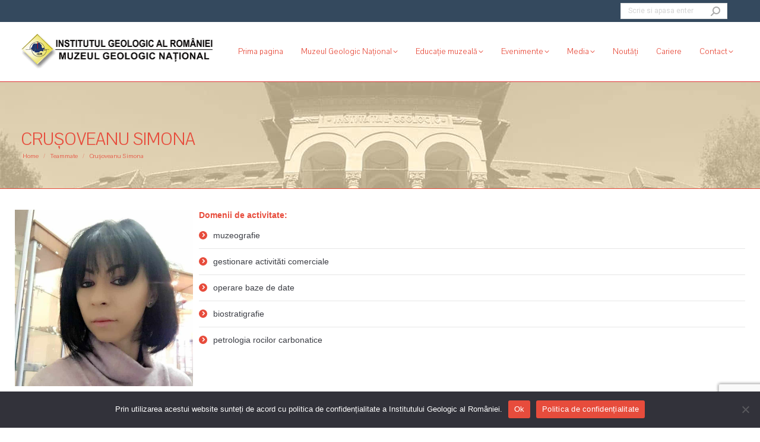

--- FILE ---
content_type: text/html; charset=UTF-8
request_url: https://geology.ro/personal/10-crusoveanu-simona/
body_size: 16759
content:
<!DOCTYPE html>
<!--[if !(IE 6) | !(IE 7) | !(IE 8)  ]><!-->
<html lang="en-US" class="no-js">
<!--<![endif]-->
<head>
	<meta charset="UTF-8" />
		<meta name="viewport" content="width=device-width, initial-scale=1, maximum-scale=1, user-scalable=0">
		<meta name="theme-color" content="#e74c3c"/>	<link rel="profile" href="https://gmpg.org/xfn/11" />
	<title>Crușoveanu Simona &#8211; Muzeul Geologic Național</title>
<meta name='robots' content='max-image-preview:large' />
	<style>img:is([sizes="auto" i], [sizes^="auto," i]) { contain-intrinsic-size: 3000px 1500px }</style>
	<link rel='dns-prefetch' href='//fonts.googleapis.com' />
<link rel="alternate" type="application/rss+xml" title="Muzeul Geologic Național &raquo; Feed" href="https://geology.ro/feed/" />
<link rel="alternate" type="application/rss+xml" title="Muzeul Geologic Național &raquo; Comments Feed" href="https://geology.ro/comments/feed/" />
<script>
window._wpemojiSettings = {"baseUrl":"https:\/\/s.w.org\/images\/core\/emoji\/16.0.1\/72x72\/","ext":".png","svgUrl":"https:\/\/s.w.org\/images\/core\/emoji\/16.0.1\/svg\/","svgExt":".svg","source":{"concatemoji":"https:\/\/geology.ro\/wp-includes\/js\/wp-emoji-release.min.js?ver=6.8.3"}};
/*! This file is auto-generated */
!function(s,n){var o,i,e;function c(e){try{var t={supportTests:e,timestamp:(new Date).valueOf()};sessionStorage.setItem(o,JSON.stringify(t))}catch(e){}}function p(e,t,n){e.clearRect(0,0,e.canvas.width,e.canvas.height),e.fillText(t,0,0);var t=new Uint32Array(e.getImageData(0,0,e.canvas.width,e.canvas.height).data),a=(e.clearRect(0,0,e.canvas.width,e.canvas.height),e.fillText(n,0,0),new Uint32Array(e.getImageData(0,0,e.canvas.width,e.canvas.height).data));return t.every(function(e,t){return e===a[t]})}function u(e,t){e.clearRect(0,0,e.canvas.width,e.canvas.height),e.fillText(t,0,0);for(var n=e.getImageData(16,16,1,1),a=0;a<n.data.length;a++)if(0!==n.data[a])return!1;return!0}function f(e,t,n,a){switch(t){case"flag":return n(e,"\ud83c\udff3\ufe0f\u200d\u26a7\ufe0f","\ud83c\udff3\ufe0f\u200b\u26a7\ufe0f")?!1:!n(e,"\ud83c\udde8\ud83c\uddf6","\ud83c\udde8\u200b\ud83c\uddf6")&&!n(e,"\ud83c\udff4\udb40\udc67\udb40\udc62\udb40\udc65\udb40\udc6e\udb40\udc67\udb40\udc7f","\ud83c\udff4\u200b\udb40\udc67\u200b\udb40\udc62\u200b\udb40\udc65\u200b\udb40\udc6e\u200b\udb40\udc67\u200b\udb40\udc7f");case"emoji":return!a(e,"\ud83e\udedf")}return!1}function g(e,t,n,a){var r="undefined"!=typeof WorkerGlobalScope&&self instanceof WorkerGlobalScope?new OffscreenCanvas(300,150):s.createElement("canvas"),o=r.getContext("2d",{willReadFrequently:!0}),i=(o.textBaseline="top",o.font="600 32px Arial",{});return e.forEach(function(e){i[e]=t(o,e,n,a)}),i}function t(e){var t=s.createElement("script");t.src=e,t.defer=!0,s.head.appendChild(t)}"undefined"!=typeof Promise&&(o="wpEmojiSettingsSupports",i=["flag","emoji"],n.supports={everything:!0,everythingExceptFlag:!0},e=new Promise(function(e){s.addEventListener("DOMContentLoaded",e,{once:!0})}),new Promise(function(t){var n=function(){try{var e=JSON.parse(sessionStorage.getItem(o));if("object"==typeof e&&"number"==typeof e.timestamp&&(new Date).valueOf()<e.timestamp+604800&&"object"==typeof e.supportTests)return e.supportTests}catch(e){}return null}();if(!n){if("undefined"!=typeof Worker&&"undefined"!=typeof OffscreenCanvas&&"undefined"!=typeof URL&&URL.createObjectURL&&"undefined"!=typeof Blob)try{var e="postMessage("+g.toString()+"("+[JSON.stringify(i),f.toString(),p.toString(),u.toString()].join(",")+"));",a=new Blob([e],{type:"text/javascript"}),r=new Worker(URL.createObjectURL(a),{name:"wpTestEmojiSupports"});return void(r.onmessage=function(e){c(n=e.data),r.terminate(),t(n)})}catch(e){}c(n=g(i,f,p,u))}t(n)}).then(function(e){for(var t in e)n.supports[t]=e[t],n.supports.everything=n.supports.everything&&n.supports[t],"flag"!==t&&(n.supports.everythingExceptFlag=n.supports.everythingExceptFlag&&n.supports[t]);n.supports.everythingExceptFlag=n.supports.everythingExceptFlag&&!n.supports.flag,n.DOMReady=!1,n.readyCallback=function(){n.DOMReady=!0}}).then(function(){return e}).then(function(){var e;n.supports.everything||(n.readyCallback(),(e=n.source||{}).concatemoji?t(e.concatemoji):e.wpemoji&&e.twemoji&&(t(e.twemoji),t(e.wpemoji)))}))}((window,document),window._wpemojiSettings);
</script>
<link rel='stylesheet' id='mec-select2-style-css' href='https://geology.ro/wp-content/plugins/modern-events-calendar-lite/assets/packages/select2/select2.min.css?ver=6.5.5' media='all' />
<link rel='stylesheet' id='mec-font-icons-css' href='https://geology.ro/wp-content/plugins/modern-events-calendar-lite/assets/css/iconfonts.css?ver=6.8.3' media='all' />
<link rel='stylesheet' id='mec-frontend-style-css' href='https://geology.ro/wp-content/plugins/modern-events-calendar-lite/assets/css/frontend.min.css?ver=6.5.5' media='all' />
<link rel='stylesheet' id='mec-tooltip-style-css' href='https://geology.ro/wp-content/plugins/modern-events-calendar-lite/assets/packages/tooltip/tooltip.css?ver=6.8.3' media='all' />
<link rel='stylesheet' id='mec-tooltip-shadow-style-css' href='https://geology.ro/wp-content/plugins/modern-events-calendar-lite/assets/packages/tooltip/tooltipster-sideTip-shadow.min.css?ver=6.8.3' media='all' />
<link rel='stylesheet' id='featherlight-css' href='https://geology.ro/wp-content/plugins/modern-events-calendar-lite/assets/packages/featherlight/featherlight.css?ver=6.8.3' media='all' />
<link rel='stylesheet' id='mec-lity-style-css' href='https://geology.ro/wp-content/plugins/modern-events-calendar-lite/assets/packages/lity/lity.min.css?ver=6.8.3' media='all' />
<link rel='stylesheet' id='mec-general-calendar-style-css' href='https://geology.ro/wp-content/plugins/modern-events-calendar-lite/assets/css/mec-general-calendar.css?ver=6.8.3' media='all' />
<style id='wp-emoji-styles-inline-css'>

	img.wp-smiley, img.emoji {
		display: inline !important;
		border: none !important;
		box-shadow: none !important;
		height: 1em !important;
		width: 1em !important;
		margin: 0 0.07em !important;
		vertical-align: -0.1em !important;
		background: none !important;
		padding: 0 !important;
	}
</style>
<link rel='stylesheet' id='wp-components-css' href='https://geology.ro/wp-includes/css/dist/components/style.min.css?ver=6.8.3' media='all' />
<link rel='stylesheet' id='wp-preferences-css' href='https://geology.ro/wp-includes/css/dist/preferences/style.min.css?ver=6.8.3' media='all' />
<link rel='stylesheet' id='wp-block-editor-css' href='https://geology.ro/wp-includes/css/dist/block-editor/style.min.css?ver=6.8.3' media='all' />
<link rel='stylesheet' id='popup-maker-block-library-style-css' href='https://geology.ro/wp-content/plugins/popup-maker/dist/packages/block-library-style.css?ver=dbea705cfafe089d65f1' media='all' />
<link rel='stylesheet' id='contact-form-7-css' href='https://geology.ro/wp-content/plugins/contact-form-7/includes/css/styles.css?ver=6.1.4' media='all' />
<link rel='stylesheet' id='cookie-notice-front-css' href='https://geology.ro/wp-content/plugins/cookie-notice/css/front.min.css?ver=2.5.11' media='all' />
<link rel='stylesheet' id='float-menu-css' href='https://geology.ro/wp-content/plugins/float-menu/public/assets/css/style.min.css?ver=7.2.2' media='all' />
<link rel='stylesheet' id='float-menu-fontawesome-css' href='https://geology.ro/wp-content/plugins/float-menu/vendors/fontawesome/css/all.min.css?ver=7.1' media='all' />
<link rel='stylesheet' id='the7-font-css' href='https://geology.ro/wp-content/themes/dt-the7/fonts/icomoon-the7-font/icomoon-the7-font.min.css?ver=12.3.0' media='all' />
<link rel='stylesheet' id='dflip-style-css' href='https://geology.ro/wp-content/plugins/3d-flipbook-dflip-lite/assets/css/dflip.min.css?ver=2.4.20' media='all' />
<link rel='stylesheet' id='js_composer_front-css' href='https://geology.ro/wp-content/plugins/js_composer/assets/css/js_composer.min.css?ver=8.3.1.1' media='all' />
<link rel='stylesheet' id='dt-web-fonts-css' href='https://fonts.googleapis.com/css?family=Open+Sans:400,600,700%7CRoboto:400,600,700%7CPavanam:400,600,700' media='all' />
<link rel='stylesheet' id='dt-main-css' href='https://geology.ro/wp-content/themes/dt-the7/css/main.min.css?ver=12.3.0' media='all' />
<link rel='stylesheet' id='the7-custom-scrollbar-css' href='https://geology.ro/wp-content/themes/dt-the7/lib/custom-scrollbar/custom-scrollbar.min.css?ver=12.3.0' media='all' />
<link rel='stylesheet' id='the7-wpbakery-css' href='https://geology.ro/wp-content/themes/dt-the7/css/wpbakery.min.css?ver=12.3.0' media='all' />
<link rel='stylesheet' id='the7-core-css' href='https://geology.ro/wp-content/plugins/dt-the7-core/assets/css/post-type.min.css?ver=2.7.10' media='all' />
<link rel='stylesheet' id='the7-css-vars-css' href='https://geology.ro/wp-content/uploads/the7-css/css-vars.css?ver=68606f300532' media='all' />
<link rel='stylesheet' id='dt-custom-css' href='https://geology.ro/wp-content/uploads/the7-css/custom.css?ver=68606f300532' media='all' />
<link rel='stylesheet' id='dt-media-css' href='https://geology.ro/wp-content/uploads/the7-css/media.css?ver=68606f300532' media='all' />
<link rel='stylesheet' id='the7-mega-menu-css' href='https://geology.ro/wp-content/uploads/the7-css/mega-menu.css?ver=68606f300532' media='all' />
<link rel='stylesheet' id='the7-elements-albums-portfolio-css' href='https://geology.ro/wp-content/uploads/the7-css/the7-elements-albums-portfolio.css?ver=68606f300532' media='all' />
<link rel='stylesheet' id='the7-elements-css' href='https://geology.ro/wp-content/uploads/the7-css/post-type-dynamic.css?ver=68606f300532' media='all' />
<link rel='stylesheet' id='style-css' href='https://geology.ro/wp-content/themes/dt-the7-child/style.css?ver=12.3.0' media='all' />
<script src="https://geology.ro/wp-includes/js/jquery/jquery.min.js?ver=3.7.1" id="jquery-core-js"></script>
<script src="https://geology.ro/wp-includes/js/jquery/jquery-migrate.min.js?ver=3.4.1" id="jquery-migrate-js"></script>
<script src="https://geology.ro/wp-content/plugins/modern-events-calendar-lite/assets/js/mec-general-calendar.js?ver=6.5.5" id="mec-general-calendar-script-js"></script>
<script id="mec-frontend-script-js-extra">
var mecdata = {"day":"day","days":"days","hour":"hour","hours":"hours","minute":"minute","minutes":"minutes","second":"second","seconds":"seconds","elementor_edit_mode":"no","recapcha_key":"","ajax_url":"https:\/\/geology.ro\/wp-admin\/admin-ajax.php","fes_nonce":"e8e609b4ad","current_year":"2026","current_month":"01","datepicker_format":"yy-mm-dd&Y-m-d"};
</script>
<script src="https://geology.ro/wp-content/plugins/modern-events-calendar-lite/assets/js/frontend.js?ver=6.5.5" id="mec-frontend-script-js"></script>
<script src="https://geology.ro/wp-content/plugins/modern-events-calendar-lite/assets/js/events.js?ver=6.5.5" id="mec-events-script-js"></script>
<script id="cookie-notice-front-js-before">
var cnArgs = {"ajaxUrl":"https:\/\/geology.ro\/wp-admin\/admin-ajax.php","nonce":"160dc16303","hideEffect":"fade","position":"bottom","onScroll":false,"onScrollOffset":100,"onClick":false,"cookieName":"cookie_notice_accepted","cookieTime":2592000,"cookieTimeRejected":2592000,"globalCookie":false,"redirection":false,"cache":false,"revokeCookies":false,"revokeCookiesOpt":"automatic"};
</script>
<script src="https://geology.ro/wp-content/plugins/cookie-notice/js/front.min.js?ver=2.5.11" id="cookie-notice-front-js"></script>
<script src="//geology.ro/wp-content/plugins/revslider/sr6/assets/js/rbtools.min.js?ver=6.7.29" async id="tp-tools-js"></script>
<script src="//geology.ro/wp-content/plugins/revslider/sr6/assets/js/rs6.min.js?ver=6.7.31" async id="revmin-js"></script>
<script id="dt-above-fold-js-extra">
var dtLocal = {"themeUrl":"https:\/\/geology.ro\/wp-content\/themes\/dt-the7","passText":"To view this protected post, enter the password below:","moreButtonText":{"loading":"Loading...","loadMore":"Load more"},"postID":"3528","ajaxurl":"https:\/\/geology.ro\/wp-admin\/admin-ajax.php","REST":{"baseUrl":"https:\/\/geology.ro\/wp-json\/the7\/v1","endpoints":{"sendMail":"\/send-mail"}},"contactMessages":{"required":"One or more fields have an error. Please check and try again.","terms":"Please accept the privacy policy.","fillTheCaptchaError":"Please, fill the captcha."},"captchaSiteKey":"","ajaxNonce":"099a6f538d","pageData":"","themeSettings":{"smoothScroll":"off","lazyLoading":false,"desktopHeader":{"height":100},"ToggleCaptionEnabled":"disabled","ToggleCaption":"Navigation","floatingHeader":{"showAfter":160,"showMenu":true,"height":70,"logo":{"showLogo":false,"html":"<img class=\" preload-me\" src=\"https:\/\/geology.ro\/wp-content\/themes\/dt-the7\/images\/logo-small-dummy.png\" srcset=\"https:\/\/geology.ro\/wp-content\/themes\/dt-the7\/images\/logo-small-dummy.png 42w, https:\/\/geology.ro\/wp-content\/themes\/dt-the7\/images\/logo-small-dummy-hd.png 84w\" width=\"42\" height=\"42\"   sizes=\"42px\" alt=\"Muzeul Geologic Na\u021bional\" \/>","url":"https:\/\/geology.ro\/"}},"topLine":{"floatingTopLine":{"logo":{"showLogo":false,"html":""}}},"mobileHeader":{"firstSwitchPoint":1170,"secondSwitchPoint":778,"firstSwitchPointHeight":70,"secondSwitchPointHeight":70,"mobileToggleCaptionEnabled":"disabled","mobileToggleCaption":"Menu"},"stickyMobileHeaderFirstSwitch":{"logo":{"html":"<img class=\" preload-me\" src=\"https:\/\/geology.ro\/wp-content\/uploads\/2024\/06\/LOGO-MGN-2024_120x650.png\" srcset=\"https:\/\/geology.ro\/wp-content\/uploads\/2024\/06\/LOGO-MGN-2024_120x650.png 647w\" width=\"323\" height=\"60\"   sizes=\"323.5px\" alt=\"Muzeul Geologic Na\u021bional\" \/>"}},"stickyMobileHeaderSecondSwitch":{"logo":{"html":"<img class=\" preload-me\" src=\"https:\/\/geology.ro\/wp-content\/uploads\/2024\/06\/LOGO-MGN-2024_120x650.png\" srcset=\"https:\/\/geology.ro\/wp-content\/uploads\/2024\/06\/LOGO-MGN-2024_120x650.png 647w\" width=\"323\" height=\"60\"   sizes=\"323.5px\" alt=\"Muzeul Geologic Na\u021bional\" \/>"}},"sidebar":{"switchPoint":970},"boxedWidth":"1280px"},"VCMobileScreenWidth":"768"};
var dtShare = {"shareButtonText":{"facebook":"Share on Facebook","twitter":"Share on X","pinterest":"Pin it","linkedin":"Share on Linkedin","whatsapp":"Share on Whatsapp"},"overlayOpacity":"85"};
</script>
<script src="https://geology.ro/wp-content/themes/dt-the7/js/above-the-fold.min.js?ver=12.3.0" id="dt-above-fold-js"></script>
<script></script><link rel="https://api.w.org/" href="https://geology.ro/wp-json/" /><link rel="alternate" title="JSON" type="application/json" href="https://geology.ro/wp-json/wp/v2/dt_team/3528" /><link rel="EditURI" type="application/rsd+xml" title="RSD" href="https://geology.ro/xmlrpc.php?rsd" />
<meta name="generator" content="WordPress 6.8.3" />
<link rel="canonical" href="https://geology.ro/personal/10-crusoveanu-simona/" />
<link rel='shortlink' href='https://geology.ro/?p=3528' />
<link rel="alternate" title="oEmbed (JSON)" type="application/json+oembed" href="https://geology.ro/wp-json/oembed/1.0/embed?url=https%3A%2F%2Fgeology.ro%2Fpersonal%2F10-crusoveanu-simona%2F" />
<link rel="alternate" title="oEmbed (XML)" type="text/xml+oembed" href="https://geology.ro/wp-json/oembed/1.0/embed?url=https%3A%2F%2Fgeology.ro%2Fpersonal%2F10-crusoveanu-simona%2F&#038;format=xml" />
<meta property="og:site_name" content="Muzeul Geologic Național" />
<meta property="og:title" content="Crușoveanu Simona" />
<meta property="og:description" content="Domenii de activitate:


 	muzeografie
 	gestionare activităti comerciale
 	operare baze de date
 	biostratigrafie
 	petrologia rocilor carbonatice" />
<meta property="og:image" content="https://geology.ro/wp-content/uploads/2020/07/Crușoveanu-Simona.jpg" />
<meta property="og:url" content="https://geology.ro/personal/10-crusoveanu-simona/" />
<meta property="og:type" content="article" />
<meta name="generator" content="Powered by WPBakery Page Builder - drag and drop page builder for WordPress."/>
<meta name="generator" content="Powered by Slider Revolution 6.7.31 - responsive, Mobile-Friendly Slider Plugin for WordPress with comfortable drag and drop interface." />
<link rel="icon" href="https://geology.ro/wp-content/uploads/2021/08/favicon-igr.gif" type="image/gif" sizes="16x16"/><script>function setREVStartSize(e){
			//window.requestAnimationFrame(function() {
				window.RSIW = window.RSIW===undefined ? window.innerWidth : window.RSIW;
				window.RSIH = window.RSIH===undefined ? window.innerHeight : window.RSIH;
				try {
					var pw = document.getElementById(e.c).parentNode.offsetWidth,
						newh;
					pw = pw===0 || isNaN(pw) || (e.l=="fullwidth" || e.layout=="fullwidth") ? window.RSIW : pw;
					e.tabw = e.tabw===undefined ? 0 : parseInt(e.tabw);
					e.thumbw = e.thumbw===undefined ? 0 : parseInt(e.thumbw);
					e.tabh = e.tabh===undefined ? 0 : parseInt(e.tabh);
					e.thumbh = e.thumbh===undefined ? 0 : parseInt(e.thumbh);
					e.tabhide = e.tabhide===undefined ? 0 : parseInt(e.tabhide);
					e.thumbhide = e.thumbhide===undefined ? 0 : parseInt(e.thumbhide);
					e.mh = e.mh===undefined || e.mh=="" || e.mh==="auto" ? 0 : parseInt(e.mh,0);
					if(e.layout==="fullscreen" || e.l==="fullscreen")
						newh = Math.max(e.mh,window.RSIH);
					else{
						e.gw = Array.isArray(e.gw) ? e.gw : [e.gw];
						for (var i in e.rl) if (e.gw[i]===undefined || e.gw[i]===0) e.gw[i] = e.gw[i-1];
						e.gh = e.el===undefined || e.el==="" || (Array.isArray(e.el) && e.el.length==0)? e.gh : e.el;
						e.gh = Array.isArray(e.gh) ? e.gh : [e.gh];
						for (var i in e.rl) if (e.gh[i]===undefined || e.gh[i]===0) e.gh[i] = e.gh[i-1];
											
						var nl = new Array(e.rl.length),
							ix = 0,
							sl;
						e.tabw = e.tabhide>=pw ? 0 : e.tabw;
						e.thumbw = e.thumbhide>=pw ? 0 : e.thumbw;
						e.tabh = e.tabhide>=pw ? 0 : e.tabh;
						e.thumbh = e.thumbhide>=pw ? 0 : e.thumbh;
						for (var i in e.rl) nl[i] = e.rl[i]<window.RSIW ? 0 : e.rl[i];
						sl = nl[0];
						for (var i in nl) if (sl>nl[i] && nl[i]>0) { sl = nl[i]; ix=i;}
						var m = pw>(e.gw[ix]+e.tabw+e.thumbw) ? 1 : (pw-(e.tabw+e.thumbw)) / (e.gw[ix]);
						newh =  (e.gh[ix] * m) + (e.tabh + e.thumbh);
					}
					var el = document.getElementById(e.c);
					if (el!==null && el) el.style.height = newh+"px";
					el = document.getElementById(e.c+"_wrapper");
					if (el!==null && el) {
						el.style.height = newh+"px";
						el.style.display = "block";
					}
				} catch(e){
					console.log("Failure at Presize of Slider:" + e)
				}
			//});
		  };</script>
		<style id="wp-custom-css">
			.mobile-false .images-list:hover i, .mobile-false .post-rollover:hover i, .mobile-false .rollover:hover i, .rollover-video:hover i {
	opacity: 0;
}

.vc_tta-color-grey.vc_tta-style-flat .vc_tta-tab.vc_active>a {
	background-color: #e74c3c; !important
	color: #0c0c0c; !important
}

		</style>
		<noscript><style> .wpb_animate_when_almost_visible { opacity: 1; }</style></noscript><style type="text/css">.mec-wrap, .mec-wrap div:not([class^="elementor-"]), .lity-container, .mec-wrap h1, .mec-wrap h2, .mec-wrap h3, .mec-wrap h4, .mec-wrap h5, .mec-wrap h6, .entry-content .mec-wrap h1, .entry-content .mec-wrap h2, .entry-content .mec-wrap h3, .entry-content .mec-wrap h4, .entry-content .mec-wrap h5, .entry-content .mec-wrap h6, .mec-wrap .mec-totalcal-box input[type="submit"], .mec-wrap .mec-totalcal-box .mec-totalcal-view span, .mec-agenda-event-title a, .lity-content .mec-events-meta-group-booking select, .lity-content .mec-book-ticket-variation h5, .lity-content .mec-events-meta-group-booking input[type="number"], .lity-content .mec-events-meta-group-booking input[type="text"], .lity-content .mec-events-meta-group-booking input[type="email"],.mec-organizer-item a, .mec-single-event .mec-events-meta-group-booking ul.mec-book-tickets-container li.mec-book-ticket-container label { font-family: "Montserrat", -apple-system, BlinkMacSystemFont, "Segoe UI", Roboto, sans-serif;}.mec-event-content p, .mec-search-bar-result .mec-event-detail{ font-family: Roboto, sans-serif;} .mec-wrap .mec-totalcal-box input, .mec-wrap .mec-totalcal-box select, .mec-checkboxes-search .mec-searchbar-category-wrap, .mec-wrap .mec-totalcal-box .mec-totalcal-view span { font-family: "Roboto", Helvetica, Arial, sans-serif; }.mec-event-grid-modern .event-grid-modern-head .mec-event-day, .mec-event-list-minimal .mec-time-details, .mec-event-list-minimal .mec-event-detail, .mec-event-list-modern .mec-event-detail, .mec-event-grid-minimal .mec-time-details, .mec-event-grid-minimal .mec-event-detail, .mec-event-grid-simple .mec-event-detail, .mec-event-cover-modern .mec-event-place, .mec-event-cover-clean .mec-event-place, .mec-calendar .mec-event-article .mec-localtime-details div, .mec-calendar .mec-event-article .mec-event-detail, .mec-calendar.mec-calendar-daily .mec-calendar-d-top h2, .mec-calendar.mec-calendar-daily .mec-calendar-d-top h3, .mec-toggle-item-col .mec-event-day, .mec-weather-summary-temp { font-family: "Roboto", sans-serif; } .mec-fes-form, .mec-fes-list, .mec-fes-form input, .mec-event-date .mec-tooltip .box, .mec-event-status .mec-tooltip .box, .ui-datepicker.ui-widget, .mec-fes-form button[type="submit"].mec-fes-sub-button, .mec-wrap .mec-timeline-events-container p, .mec-wrap .mec-timeline-events-container h4, .mec-wrap .mec-timeline-events-container div, .mec-wrap .mec-timeline-events-container a, .mec-wrap .mec-timeline-events-container span { font-family: -apple-system, BlinkMacSystemFont, "Segoe UI", Roboto, sans-serif !important; }.mec-event-grid-minimal .mec-modal-booking-button:hover, .mec-events-timeline-wrap .mec-organizer-item a, .mec-events-timeline-wrap .mec-organizer-item:after, .mec-events-timeline-wrap .mec-shortcode-organizers i, .mec-timeline-event .mec-modal-booking-button, .mec-wrap .mec-map-lightbox-wp.mec-event-list-classic .mec-event-date, .mec-timetable-t2-col .mec-modal-booking-button:hover, .mec-event-container-classic .mec-modal-booking-button:hover, .mec-calendar-events-side .mec-modal-booking-button:hover, .mec-event-grid-yearly  .mec-modal-booking-button, .mec-events-agenda .mec-modal-booking-button, .mec-event-grid-simple .mec-modal-booking-button, .mec-event-list-minimal  .mec-modal-booking-button:hover, .mec-timeline-month-divider,  .mec-wrap.colorskin-custom .mec-totalcal-box .mec-totalcal-view span:hover,.mec-wrap.colorskin-custom .mec-calendar.mec-event-calendar-classic .mec-selected-day,.mec-wrap.colorskin-custom .mec-color, .mec-wrap.colorskin-custom .mec-event-sharing-wrap .mec-event-sharing > li:hover a, .mec-wrap.colorskin-custom .mec-color-hover:hover, .mec-wrap.colorskin-custom .mec-color-before *:before ,.mec-wrap.colorskin-custom .mec-widget .mec-event-grid-classic.owl-carousel .owl-nav i,.mec-wrap.colorskin-custom .mec-event-list-classic a.magicmore:hover,.mec-wrap.colorskin-custom .mec-event-grid-simple:hover .mec-event-title,.mec-wrap.colorskin-custom .mec-single-event .mec-event-meta dd.mec-events-event-categories:before,.mec-wrap.colorskin-custom .mec-single-event-date:before,.mec-wrap.colorskin-custom .mec-single-event-time:before,.mec-wrap.colorskin-custom .mec-events-meta-group.mec-events-meta-group-venue:before,.mec-wrap.colorskin-custom .mec-calendar .mec-calendar-side .mec-previous-month i,.mec-wrap.colorskin-custom .mec-calendar .mec-calendar-side .mec-next-month:hover,.mec-wrap.colorskin-custom .mec-calendar .mec-calendar-side .mec-previous-month:hover,.mec-wrap.colorskin-custom .mec-calendar .mec-calendar-side .mec-next-month:hover,.mec-wrap.colorskin-custom .mec-calendar.mec-event-calendar-classic dt.mec-selected-day:hover,.mec-wrap.colorskin-custom .mec-infowindow-wp h5 a:hover, .colorskin-custom .mec-events-meta-group-countdown .mec-end-counts h3,.mec-calendar .mec-calendar-side .mec-next-month i,.mec-wrap .mec-totalcal-box i,.mec-calendar .mec-event-article .mec-event-title a:hover,.mec-attendees-list-details .mec-attendee-profile-link a:hover,.mec-wrap.colorskin-custom .mec-next-event-details li i, .mec-next-event-details i:before, .mec-marker-infowindow-wp .mec-marker-infowindow-count, .mec-next-event-details a,.mec-wrap.colorskin-custom .mec-events-masonry-cats a.mec-masonry-cat-selected,.lity .mec-color,.lity .mec-color-before :before,.lity .mec-color-hover:hover,.lity .mec-wrap .mec-color,.lity .mec-wrap .mec-color-before :before,.lity .mec-wrap .mec-color-hover:hover,.leaflet-popup-content .mec-color,.leaflet-popup-content .mec-color-before :before,.leaflet-popup-content .mec-color-hover:hover,.leaflet-popup-content .mec-wrap .mec-color,.leaflet-popup-content .mec-wrap .mec-color-before :before,.leaflet-popup-content .mec-wrap .mec-color-hover:hover, .mec-calendar.mec-calendar-daily .mec-calendar-d-table .mec-daily-view-day.mec-daily-view-day-active.mec-color, .mec-map-boxshow div .mec-map-view-event-detail.mec-event-detail i,.mec-map-boxshow div .mec-map-view-event-detail.mec-event-detail:hover,.mec-map-boxshow .mec-color,.mec-map-boxshow .mec-color-before :before,.mec-map-boxshow .mec-color-hover:hover,.mec-map-boxshow .mec-wrap .mec-color,.mec-map-boxshow .mec-wrap .mec-color-before :before,.mec-map-boxshow .mec-wrap .mec-color-hover:hover, .mec-choosen-time-message, .mec-booking-calendar-month-navigation .mec-next-month:hover, .mec-booking-calendar-month-navigation .mec-previous-month:hover, .mec-yearly-view-wrap .mec-agenda-event-title a:hover, .mec-yearly-view-wrap .mec-yearly-title-sec .mec-next-year i, .mec-yearly-view-wrap .mec-yearly-title-sec .mec-previous-year i, .mec-yearly-view-wrap .mec-yearly-title-sec .mec-next-year:hover, .mec-yearly-view-wrap .mec-yearly-title-sec .mec-previous-year:hover, .mec-av-spot .mec-av-spot-head .mec-av-spot-box span, .mec-wrap.colorskin-custom .mec-calendar .mec-calendar-side .mec-previous-month:hover .mec-load-month-link, .mec-wrap.colorskin-custom .mec-calendar .mec-calendar-side .mec-next-month:hover .mec-load-month-link, .mec-yearly-view-wrap .mec-yearly-title-sec .mec-previous-year:hover .mec-load-month-link, .mec-yearly-view-wrap .mec-yearly-title-sec .mec-next-year:hover .mec-load-month-link, .mec-skin-list-events-container .mec-data-fields-tooltip .mec-data-fields-tooltip-box ul .mec-event-data-field-item a, .mec-booking-shortcode .mec-event-ticket-name, .mec-booking-shortcode .mec-event-ticket-price, .mec-booking-shortcode .mec-ticket-variation-name, .mec-booking-shortcode .mec-ticket-variation-price, .mec-booking-shortcode label, .mec-booking-shortcode .nice-select, .mec-booking-shortcode input, .mec-booking-shortcode span.mec-book-price-detail-description, .mec-booking-shortcode .mec-ticket-name, .mec-booking-shortcode label.wn-checkbox-label, .mec-wrap.mec-cart table tr td a {color: #34952b}.mec-skin-carousel-container .mec-event-footer-carousel-type3 .mec-modal-booking-button:hover, .mec-wrap.colorskin-custom .mec-event-sharing .mec-event-share:hover .event-sharing-icon,.mec-wrap.colorskin-custom .mec-event-grid-clean .mec-event-date,.mec-wrap.colorskin-custom .mec-event-list-modern .mec-event-sharing > li:hover a i,.mec-wrap.colorskin-custom .mec-event-list-modern .mec-event-sharing .mec-event-share:hover .mec-event-sharing-icon,.mec-wrap.colorskin-custom .mec-event-list-modern .mec-event-sharing li:hover a i,.mec-wrap.colorskin-custom .mec-calendar:not(.mec-event-calendar-classic) .mec-selected-day,.mec-wrap.colorskin-custom .mec-calendar .mec-selected-day:hover,.mec-wrap.colorskin-custom .mec-calendar .mec-calendar-row  dt.mec-has-event:hover,.mec-wrap.colorskin-custom .mec-calendar .mec-has-event:after, .mec-wrap.colorskin-custom .mec-bg-color, .mec-wrap.colorskin-custom .mec-bg-color-hover:hover, .colorskin-custom .mec-event-sharing-wrap:hover > li, .mec-wrap.colorskin-custom .mec-totalcal-box .mec-totalcal-view span.mec-totalcalview-selected,.mec-wrap .flip-clock-wrapper ul li a div div.inn,.mec-wrap .mec-totalcal-box .mec-totalcal-view span.mec-totalcalview-selected,.event-carousel-type1-head .mec-event-date-carousel,.mec-event-countdown-style3 .mec-event-date,#wrap .mec-wrap article.mec-event-countdown-style1,.mec-event-countdown-style1 .mec-event-countdown-part3 a.mec-event-button,.mec-wrap .mec-event-countdown-style2,.mec-map-get-direction-btn-cnt input[type="submit"],.mec-booking button,span.mec-marker-wrap,.mec-wrap.colorskin-custom .mec-timeline-events-container .mec-timeline-event-date:before, .mec-has-event-for-booking.mec-active .mec-calendar-novel-selected-day, .mec-booking-tooltip.multiple-time .mec-booking-calendar-date.mec-active, .mec-booking-tooltip.multiple-time .mec-booking-calendar-date:hover, .mec-ongoing-normal-label, .mec-calendar .mec-has-event:after, .mec-event-list-modern .mec-event-sharing li:hover .telegram{background-color: #34952b;}.mec-booking-tooltip.multiple-time .mec-booking-calendar-date:hover, .mec-calendar-day.mec-active .mec-booking-tooltip.multiple-time .mec-booking-calendar-date.mec-active{ background-color: #34952b;}.mec-skin-carousel-container .mec-event-footer-carousel-type3 .mec-modal-booking-button:hover, .mec-timeline-month-divider, .mec-wrap.colorskin-custom .mec-single-event .mec-speakers-details ul li .mec-speaker-avatar a:hover img,.mec-wrap.colorskin-custom .mec-event-list-modern .mec-event-sharing > li:hover a i,.mec-wrap.colorskin-custom .mec-event-list-modern .mec-event-sharing .mec-event-share:hover .mec-event-sharing-icon,.mec-wrap.colorskin-custom .mec-event-list-standard .mec-month-divider span:before,.mec-wrap.colorskin-custom .mec-single-event .mec-social-single:before,.mec-wrap.colorskin-custom .mec-single-event .mec-frontbox-title:before,.mec-wrap.colorskin-custom .mec-calendar .mec-calendar-events-side .mec-table-side-day, .mec-wrap.colorskin-custom .mec-border-color, .mec-wrap.colorskin-custom .mec-border-color-hover:hover, .colorskin-custom .mec-single-event .mec-frontbox-title:before, .colorskin-custom .mec-single-event .mec-wrap-checkout h4:before, .colorskin-custom .mec-single-event .mec-events-meta-group-booking form > h4:before, .mec-wrap.colorskin-custom .mec-totalcal-box .mec-totalcal-view span.mec-totalcalview-selected,.mec-wrap .mec-totalcal-box .mec-totalcal-view span.mec-totalcalview-selected,.event-carousel-type1-head .mec-event-date-carousel:after,.mec-wrap.colorskin-custom .mec-events-masonry-cats a.mec-masonry-cat-selected, .mec-marker-infowindow-wp .mec-marker-infowindow-count, .mec-wrap.colorskin-custom .mec-events-masonry-cats a:hover, .mec-has-event-for-booking .mec-calendar-novel-selected-day, .mec-booking-tooltip.multiple-time .mec-booking-calendar-date.mec-active, .mec-booking-tooltip.multiple-time .mec-booking-calendar-date:hover, .mec-virtual-event-history h3:before, .mec-booking-tooltip.multiple-time .mec-booking-calendar-date:hover, .mec-calendar-day.mec-active .mec-booking-tooltip.multiple-time .mec-booking-calendar-date.mec-active, .mec-rsvp-form-box form > h4:before, .mec-wrap .mec-box-title::before, .mec-box-title::before  {border-color: #34952b;}.mec-wrap.colorskin-custom .mec-event-countdown-style3 .mec-event-date:after,.mec-wrap.colorskin-custom .mec-month-divider span:before, .mec-calendar.mec-event-container-simple dl dt.mec-selected-day, .mec-calendar.mec-event-container-simple dl dt.mec-selected-day:hover{border-bottom-color:#34952b;}.mec-wrap.colorskin-custom  article.mec-event-countdown-style1 .mec-event-countdown-part2:after{border-color: transparent transparent transparent #34952b;}.mec-wrap.colorskin-custom .mec-box-shadow-color { box-shadow: 0 4px 22px -7px #34952b;}.mec-events-timeline-wrap .mec-shortcode-organizers, .mec-timeline-event .mec-modal-booking-button, .mec-events-timeline-wrap:before, .mec-wrap.colorskin-custom .mec-timeline-event-local-time, .mec-wrap.colorskin-custom .mec-timeline-event-time ,.mec-wrap.colorskin-custom .mec-timeline-event-location,.mec-choosen-time-message { background: rgba(52,149,43,.11);}.mec-wrap.colorskin-custom .mec-timeline-events-container .mec-timeline-event-date:after{ background: rgba(52,149,43,.3);}.mec-booking-shortcode button { box-shadow: 0 2px 2px rgba(52 149 43 / 27%);}.mec-booking-shortcode button.mec-book-form-back-button{ background-color: rgba(52 149 43 / 40%);}.mec-events-meta-group-booking-shortcode{ background: rgba(52,149,43,.14);}.mec-booking-shortcode label.wn-checkbox-label, .mec-booking-shortcode .nice-select,.mec-booking-shortcode input, .mec-booking-shortcode .mec-book-form-gateway-label input[type=radio]:before, .mec-booking-shortcode input[type=radio]:checked:before, .mec-booking-shortcode ul.mec-book-price-details li, .mec-booking-shortcode ul.mec-book-price-details{ border-color: rgba(52 149 43 / 27%) !important;}.mec-booking-shortcode input::-webkit-input-placeholder,.mec-booking-shortcode textarea::-webkit-input-placeholder{color: #34952b}.mec-booking-shortcode input::-moz-placeholder,.mec-booking-shortcode textarea::-moz-placeholder{color: #34952b}.mec-booking-shortcode input:-ms-input-placeholder,.mec-booking-shortcode textarea:-ms-input-placeholder {color: #34952b}.mec-booking-shortcode input:-moz-placeholder,.mec-booking-shortcode textarea:-moz-placeholder {color: #34952b}.mec-booking-shortcode label.wn-checkbox-label:after, .mec-booking-shortcode label.wn-checkbox-label:before, .mec-booking-shortcode input[type=radio]:checked:after{background-color: #34952b}</style><!-- Global site tag (gtag.js) - Google Analytics -->
<script async src="https://www.googletagmanager.com/gtag/js?id=G-TTTG4E6SVJ"></script>
<script>
  window.dataLayer = window.dataLayer || [];
  function gtag(){dataLayer.push(arguments);}
  gtag('js', new Date());

  gtag('config', 'G-TTTG4E6SVJ');
</script><style id='the7-custom-inline-css' type='text/css'>
#contact .custom-menu a:not(:hover) {
color: #9e9e9e;
}

.main-nav .sub-nav > li.dt-mega-parent > a {

    margin: 5px 0 !important;
	  padding: 4px !important;
		display: block;
   	font-size: 14px !important;
	  color: #013198 !important;
		background: #efefef !important;
}
.main-nav .sub-nav > li.dt-mega-parent.current-menu-item > a {
		background: #013198 !important;
	  
}

.main-nav .sub-nav > li.dt-mega-parent.current-menu-item > a .menu-text {
		color: #ffffff !important;
   
}

.main-nav .sub-nav  > li.dt-mega-parent > a:hover {

		background: #013198  !important;
}

.main-nav .sub-nav > li.dt-mega-parent > a .menu-text:hover {

    color: #ffffff !important;
}

.masthead:not(.sub-downwards) .main-nav .dt-mega-menu-wrap {
	left: -200px !important;

}

/*.main-nav .sub-nav > li > a{

    margin: 2px 2px 2px 2px;
    padding: 4px 4px 4px 4px;

}	*/-te

.wpb-js-composer .vc_tta-color-grey.vc_tta-style-classic .vc_tta-tab > a {

    color: inherit; 
	font-size: 20px!important;

}
b, strong {
	color: #e74c3c !important;
}



#responsive-form{
	max-width:650px /*-- change this to get your desired form width --*/;
	margin:0 auto;
        width:100%;
}
.form-row{
	width: 100%;
}
.column-half, .column-full{
	float: left;
	position: relative;
	padding: 0.65rem;
	width:100%;
	-webkit-box-sizing: border-box;
        -moz-box-sizing: border-box;
        box-sizing: border-box
}
.clearfix:after {
	content: "";
	display: table;
	clear: both;
}

/**---------------- Media query ----------------**/
@media only screen and (min-width: 48em) { 
	.column-half{
		width: 50%;
	}
}
.wpcf7 input[type="text"], .wpcf7 input[type="email"], .wpcf7 textarea {
	width: 100%;
	padding: 8px;
	border: 1px solid #ccc;
	border-radius: 3px;
	-webkit-box-sizing: border-box;
	 -moz-box-sizing: border-box;
	      box-sizing: border-box
}
.wpcf7 input[type="text"]:focus{
	background: #fff;
}
.wpcf7-submit{
	float: right;
	background: #CA0002;
	color: #fff;
	text-transform: uppercase;
	border: none;
	padding: 8px 20px;
	cursor: pointer;
}
.wpcf7-submit:hover{
	background: #ff0000;
}
span.wpcf7-not-valid-tip{
	text-shadow: none;
	font-size: 12px;
	color: #fff;
	background: #ff0000;
	padding: 5px;
}
div.wpcf7-validation-errors { 
	text-shadow: none;
	border: transparent;
	background: #f9cd00;
	padding: 5px;
	color: #9C6533;
	text-align: center;
	margin: 0;
	font-size: 12px;
}
div.wpcf7-mail-sent-ok{
	text-align: center;
	text-shadow: none;
	padding: 5px;
	font-size: 12px;
	background: #59a80f;
	border-color: #59a80f;
	color: #fff;
	margin: 0;
}
.personal {
	width: 100% !important;
	max-width: 400px !important;
	text-align: left !important;
}
.vc_column_container > .vc_column-inner {

    padding: 0px 5px !important;
    }
#col1{
		color: #ffffff;
}
#col1 .org, #col2 .org, #col3 .org, #col4 .org {
	padding: 5px ;
	color: #ffffff;
	box-sizing: border-box;
}
#col5 .org, #col6 .org {
	padding: 4px 5px ;
	color: #ffffff;
	box-sizing: border-box;
}
#col1 .org a, #col2 .org a, #col3 .org a, #col4 .org a, #col5 .org a, #col6 .org a{
	color: #ffffff;
	text-decoration: none;
	
}
#col1 .org a:hover, #col2 .org a:hover, #col3 .org a:hover, #col4 .org a:hover, #col5 .org a:hover, #col6 .org a:hover{
	text-decoration: underline;
}
#col6 .org {
	
}
@media only screen and (max-width: 600px) {
	.mobil{ display: none;}
}
#col2 .org2, #col3 .org3 {
	background: #e74c3c;
	color: #ffffff;
	
}
#col4 .org4 {
	background: #e74c3c;	
	color: #013198;
}
#col4 .org4 a {
	color: #013198;
	text-decoration: none;
	
}
#col4 .org4 a:hover {
	text-decoration: underline;
}
.wpb_content_element.dt-style .wpb_accordion_header a {
   float: left;
}
.ancora{ position: relative;
top: -100px;}

.ult-sticky.ult-stick, .ult-sticky {
     z-index: 100 !important;
}
a {text-decoration: none ;}
a:hover {text-decoration: underline ; }
.submeniu a {padding-left: 15px !important;}
.listare {margin-left: 15px !important;}
.cleanlogin-preview-edit-link {display: none;}
.cleanlogin-preview-logout-link {float: none !important;}
.sidebar:not(.solid-bg):not(.bg-under-widget) .widget:first-child {
    padding-top: 32px !important;
}

.wpb-js-composer .vc_tta-color-black.vc_tta-style-classic .vc_tta-tab.vc_active > a {
    border-color: #e74c3c !important;
    background-color: #f8f8f8 !important;
    color: #666;
}
.wpb-js-composer .vc_tta-color-black.vc_tta-style-classic .vc_tta-tab > a {
    border-color: #e74c3c;
    background-color: #e74c3c!important;
    color: #fff;
}
.wpb-js-composer .vc_tta.vc_general .vc_tta-panel-body {
	 border-color: #e74c3c !important;
}
.tribe-events-c-top-bar__nav-list-item {
display: none !important;
}
.content ul {
    list-style: inherit;
}
.dt-btn-m {
    padding: 12px 18px 12px 18px !important;
}
.wpb_gmaps_widget .wpb_wrapper {
    padding: 0px;
}
.mec-event-export-module{
	display: none !important;
}
.mec-events-event-image {display:none !important;}
.owl-prev, .owl-next{
	text-decoration: none !important;
}
.mec-calendar .mec-has-event a {
  min-height: 70px;
}
.wpb_single_image.vc_align_left {
  text-align: left;
  display: inline;
  position: relative;
  top: 3px;
}
.vc_tta-container {
  display: inline-block;
  width: 90%;
}

</style>
</head>
<body id="the7-body" class="wp-singular dt_team-template-default single single-dt_team postid-3528 wp-embed-responsive wp-theme-dt-the7 wp-child-theme-dt-the7-child cookies-not-set the7-core-ver-2.7.10 no-comments boxed-layout dt-responsive-on right-mobile-menu-close-icon ouside-menu-close-icon mobile-hamburger-close-bg-enable mobile-hamburger-close-bg-hover-enable  fade-medium-mobile-menu-close-icon fade-small-menu-close-icon srcset-enabled btn-flat accent-btn-color custom-btn-hover-color footer-overlap outline-element-decoration phantom-sticky phantom-shadow-decoration phantom-logo-off sticky-mobile-header top-header first-switch-logo-left first-switch-menu-right second-switch-logo-left second-switch-menu-right right-mobile-menu layzr-loading-on no-avatars popup-message-style the7-ver-12.3.0 wpb-js-composer js-comp-ver-8.3.1.1 vc_responsive">
<!-- The7 12.3.0 -->

<div id="page" class="boxed">
	<a class="skip-link screen-reader-text" href="#content">Skip to content</a>

<div class="masthead inline-header right widgets surround line-decoration shadow-mobile-header-decoration small-mobile-menu-icon mobile-menu-icon-bg-on mobile-menu-icon-hover-bg-on dt-parent-menu-clickable show-sub-menu-on-hover"  role="banner">

	<div class="top-bar top-bar-line-hide">
	<div class="top-bar-bg" ></div>
	<div class="mini-widgets left-widgets"></div><div class="right-widgets mini-widgets"><div class="mini-search show-on-desktop near-logo-first-switch in-menu-second-switch animate-search-width custom-icon"><form class="searchform mini-widget-searchform" role="search" method="get" action="https://geology.ro/">

	<div class="screen-reader-text">Search:</div>

	
		<input type="text" aria-label="Search" class="field searchform-s" name="s" value="" placeholder="Scrie si apasa enter" title="Search form"/>
		<a href="" class="search-icon"><i class="the7-mw-icon-search-bold"></i></a>

			<input type="submit" class="assistive-text searchsubmit" value="Go!"/>
</form>
</div></div></div>

	<header class="header-bar">

		<div class="branding">
	<div id="site-title" class="assistive-text">Muzeul Geologic Național</div>
	<div id="site-description" class="assistive-text"></div>
	<a class="" href="https://geology.ro/"><img class=" preload-me" src="https://geology.ro/wp-content/uploads/2024/06/LOGO-MGN-2024_120x650.png" srcset="https://geology.ro/wp-content/uploads/2024/06/LOGO-MGN-2024_120x650.png 647w" width="323" height="60"   sizes="323.5px" alt="Muzeul Geologic Național" /></a></div>

		<ul id="primary-menu" class="main-nav bg-outline-decoration hover-bg-decoration active-bg-decoration level-arrows-on outside-item-remove-margin"><li class="menu-item menu-item-type-post_type menu-item-object-page menu-item-home menu-item-3096 first depth-0"><a href='https://geology.ro/' data-level='1'><span class="menu-item-text"><span class="menu-text">Prima pagina</span></span></a></li> <li class="menu-item menu-item-type-post_type menu-item-object-page menu-item-has-children menu-item-3068 has-children depth-0"><a href='https://geology.ro/muzeul-national-de-geologie/' data-level='1'><span class="menu-item-text"><span class="menu-text">Muzeul Geologic Național</span></span></a><ul class="sub-nav hover-style-bg level-arrows-on"><li class="menu-item menu-item-type-post_type menu-item-object-page menu-item-3069 first depth-1"><a href='https://geology.ro/muzeul-national-de-geologie/istoric/' data-level='2'><span class="menu-item-text"><span class="menu-text">Istoric</span></span></a></li> <li class="menu-item menu-item-type-post_type menu-item-object-page menu-item-3071 depth-1"><a href='https://geology.ro/muzeul-national-de-geologie/colectii/' data-level='2'><span class="menu-item-text"><span class="menu-text">Colecții</span></span></a></li> <li class="menu-item menu-item-type-post_type menu-item-object-page menu-item-3074 depth-1"><a href='https://geology.ro/muzeul-national-de-geologie/personal/' data-level='2'><span class="menu-item-text"><span class="menu-text">Personal</span></span></a></li> <li class="menu-item menu-item-type-custom menu-item-object-custom menu-item-3463 depth-1"><a href='http://igr.ro/departamente/instalatii-de-interes-national/muzeul-de-geologie/' target='_blank' data-level='2'><span class="menu-item-text"><span class="menu-text">Cercetare</span></span></a></li> <li class="menu-item menu-item-type-post_type menu-item-object-page menu-item-5045 depth-1"><a href='https://geology.ro/muzeul-national-de-geologie/declaratii-de-avere-si-interese/' data-level='2'><span class="menu-item-text"><span class="menu-text">Declarații de avere și interese</span></span></a></li> <li class="menu-item menu-item-type-post_type menu-item-object-page menu-item-3616 depth-1"><a href='https://geology.ro/muzeul-national-de-geologie/prieteni-ai-muzeului-national-de-geologie/' data-level='2'><span class="menu-item-text"><span class="menu-text">Prieteni ai Muzeului Național de Geologie</span></span></a></li> <li class="menu-item menu-item-type-post_type menu-item-object-page menu-item-4338 depth-1"><a href='https://geology.ro/muzeul-national-de-geologie/acreditare-muzeul-geologic-national/' data-level='2'><span class="menu-item-text"><span class="menu-text">Acreditare Muzeul Geologic National</span></span></a></li> <li class="menu-item menu-item-type-post_type menu-item-object-page menu-item-4382 depth-1"><a href='https://geology.ro/tur-virtual/' data-level='2'><span class="menu-item-text"><span class="menu-text">Tur Virtual</span></span></a></li> <li class="menu-item menu-item-type-post_type menu-item-object-page menu-item-5094 depth-1"><a href='https://geology.ro/muzeul-national-de-geologie/calendar-2024/' data-level='2'><span class="menu-item-text"><span class="menu-text">Calendar 2024</span></span></a></li> </ul></li> <li class="menu-item menu-item-type-post_type menu-item-object-page menu-item-has-children menu-item-3073 has-children depth-0"><a href='https://geology.ro/educatie-muzeala/' data-level='1'><span class="menu-item-text"><span class="menu-text">Educație muzeală</span></span></a><ul class="sub-nav hover-style-bg level-arrows-on"><li class="menu-item menu-item-type-post_type menu-item-object-page menu-item-4331 first depth-1"><a href='https://geology.ro/educatie-muzeala/programe-educationale/' data-level='2'><span class="menu-item-text"><span class="menu-text">Programe educaționale</span></span></a></li> <li class="menu-item menu-item-type-post_type menu-item-object-page menu-item-4788 depth-1"><a href='https://geology.ro/programe-educationale-pentru-vacanta-de-vara-2023/' data-level='2'><span class="menu-item-text"><span class="menu-text">Vacanța de vară</span></span></a></li> <li class="menu-item menu-item-type-post_type menu-item-object-page menu-item-3981 depth-1"><a href='https://geology.ro/arhiva-ateliere/' data-level='2'><span class="menu-item-text"><span class="menu-text">Arhivă ateliere</span></span></a></li> </ul></li> <li class="menu-item menu-item-type-custom menu-item-object-custom menu-item-has-children menu-item-3262 has-children depth-0"><a href='/calendar-evenimente' data-level='1'><span class="menu-item-text"><span class="menu-text">Evenimente</span></span></a><ul class="sub-nav hover-style-bg level-arrows-on"><li class="menu-item menu-item-type-post_type menu-item-object-page menu-item-4671 first depth-1"><a href='https://geology.ro/evenimente/calendar-evenimente/' data-level='2'><span class="menu-item-text"><span class="menu-text">Calendar</span></span></a></li> <li class="menu-item menu-item-type-post_type menu-item-object-page menu-item-4670 depth-1"><a href='https://geology.ro/evenimente/evenimente-stiintifice/' data-level='2'><span class="menu-item-text"><span class="menu-text">Evenimente Științifice</span></span></a></li> <li class="menu-item menu-item-type-post_type menu-item-object-page menu-item-4693 depth-1"><a href='https://geology.ro/evenimente/evenimente-culturale/' data-level='2'><span class="menu-item-text"><span class="menu-text">Evenimente Culturale</span></span></a></li> </ul></li> <li class="menu-item menu-item-type-post_type menu-item-object-page menu-item-has-children menu-item-3646 has-children depth-0"><a href='https://geology.ro/media/' data-level='1'><span class="menu-item-text"><span class="menu-text">Media</span></span></a><ul class="sub-nav hover-style-bg level-arrows-on"><li class="menu-item menu-item-type-post_type menu-item-object-page menu-item-3647 first depth-1"><a href='https://geology.ro/media/aparitii-media/' data-level='2'><span class="menu-item-text"><span class="menu-text">Aparitii Media</span></span></a></li> <li class="menu-item menu-item-type-post_type menu-item-object-page menu-item-5068 depth-1"><a href='https://geology.ro/media/vorbim-geologie-limba-stiintelor-pamantului/' data-level='2'><span class="menu-item-text"><span class="menu-text">Vorbim Geologie, limba Științelor Pământului</span></span></a></li> <li class="menu-item menu-item-type-post_type menu-item-object-page menu-item-4359 depth-1"><a href='https://geology.ro/exponatul-lunii/' data-level='2'><span class="menu-item-text"><span class="menu-text">Exponatul lunii</span></span></a></li> <li class="menu-item menu-item-type-post_type menu-item-object-page menu-item-3648 depth-1"><a href='https://geology.ro/media/galerie/' data-level='2'><span class="menu-item-text"><span class="menu-text">Galerie</span></span></a></li> </ul></li> <li class="menu-item menu-item-type-post_type menu-item-object-page menu-item-3271 depth-0"><a href='https://geology.ro/noutati/' data-level='1'><span class="menu-item-text"><span class="menu-text">Noutăți</span></span></a></li> <li class="menu-item menu-item-type-custom menu-item-object-custom menu-item-5151 depth-0"><a href='https://igr.ro/anunturi/cariere/' target='_blank' data-level='1'><span class="menu-item-text"><span class="menu-text">Cariere</span></span></a></li> <li class="menu-item menu-item-type-post_type menu-item-object-page menu-item-has-children menu-item-3057 last has-children depth-0"><a href='https://geology.ro/contact/' data-level='1'><span class="menu-item-text"><span class="menu-text">Contact</span></span></a><ul class="sub-nav hover-style-bg level-arrows-on"><li class="menu-item menu-item-type-post_type menu-item-object-page menu-item-5238 first depth-1"><a href='https://geology.ro/contact/accesibilitate/' data-level='2'><span class="menu-item-text"><span class="menu-text">Accesibilitate</span></span></a></li> </ul></li> </ul>
		
	</header>

</div>
<div role="navigation" aria-label="Main Menu" class="dt-mobile-header mobile-menu-show-divider">
	<div class="dt-close-mobile-menu-icon" aria-label="Close" role="button" tabindex="0"><div class="close-line-wrap"><span class="close-line"></span><span class="close-line"></span><span class="close-line"></span></div></div>	<ul id="mobile-menu" class="mobile-main-nav">
		<li class="menu-item menu-item-type-post_type menu-item-object-page menu-item-home menu-item-3096 first depth-0"><a href='https://geology.ro/' data-level='1'><span class="menu-item-text"><span class="menu-text">Prima pagina</span></span></a></li> <li class="menu-item menu-item-type-post_type menu-item-object-page menu-item-has-children menu-item-3068 has-children depth-0"><a href='https://geology.ro/muzeul-national-de-geologie/' data-level='1'><span class="menu-item-text"><span class="menu-text">Muzeul Geologic Național</span></span></a><ul class="sub-nav hover-style-bg level-arrows-on"><li class="menu-item menu-item-type-post_type menu-item-object-page menu-item-3069 first depth-1"><a href='https://geology.ro/muzeul-national-de-geologie/istoric/' data-level='2'><span class="menu-item-text"><span class="menu-text">Istoric</span></span></a></li> <li class="menu-item menu-item-type-post_type menu-item-object-page menu-item-3071 depth-1"><a href='https://geology.ro/muzeul-national-de-geologie/colectii/' data-level='2'><span class="menu-item-text"><span class="menu-text">Colecții</span></span></a></li> <li class="menu-item menu-item-type-post_type menu-item-object-page menu-item-3074 depth-1"><a href='https://geology.ro/muzeul-national-de-geologie/personal/' data-level='2'><span class="menu-item-text"><span class="menu-text">Personal</span></span></a></li> <li class="menu-item menu-item-type-custom menu-item-object-custom menu-item-3463 depth-1"><a href='http://igr.ro/departamente/instalatii-de-interes-national/muzeul-de-geologie/' target='_blank' data-level='2'><span class="menu-item-text"><span class="menu-text">Cercetare</span></span></a></li> <li class="menu-item menu-item-type-post_type menu-item-object-page menu-item-5045 depth-1"><a href='https://geology.ro/muzeul-national-de-geologie/declaratii-de-avere-si-interese/' data-level='2'><span class="menu-item-text"><span class="menu-text">Declarații de avere și interese</span></span></a></li> <li class="menu-item menu-item-type-post_type menu-item-object-page menu-item-3616 depth-1"><a href='https://geology.ro/muzeul-national-de-geologie/prieteni-ai-muzeului-national-de-geologie/' data-level='2'><span class="menu-item-text"><span class="menu-text">Prieteni ai Muzeului Național de Geologie</span></span></a></li> <li class="menu-item menu-item-type-post_type menu-item-object-page menu-item-4338 depth-1"><a href='https://geology.ro/muzeul-national-de-geologie/acreditare-muzeul-geologic-national/' data-level='2'><span class="menu-item-text"><span class="menu-text">Acreditare Muzeul Geologic National</span></span></a></li> <li class="menu-item menu-item-type-post_type menu-item-object-page menu-item-4382 depth-1"><a href='https://geology.ro/tur-virtual/' data-level='2'><span class="menu-item-text"><span class="menu-text">Tur Virtual</span></span></a></li> <li class="menu-item menu-item-type-post_type menu-item-object-page menu-item-5094 depth-1"><a href='https://geology.ro/muzeul-national-de-geologie/calendar-2024/' data-level='2'><span class="menu-item-text"><span class="menu-text">Calendar 2024</span></span></a></li> </ul></li> <li class="menu-item menu-item-type-post_type menu-item-object-page menu-item-has-children menu-item-3073 has-children depth-0"><a href='https://geology.ro/educatie-muzeala/' data-level='1'><span class="menu-item-text"><span class="menu-text">Educație muzeală</span></span></a><ul class="sub-nav hover-style-bg level-arrows-on"><li class="menu-item menu-item-type-post_type menu-item-object-page menu-item-4331 first depth-1"><a href='https://geology.ro/educatie-muzeala/programe-educationale/' data-level='2'><span class="menu-item-text"><span class="menu-text">Programe educaționale</span></span></a></li> <li class="menu-item menu-item-type-post_type menu-item-object-page menu-item-4788 depth-1"><a href='https://geology.ro/programe-educationale-pentru-vacanta-de-vara-2023/' data-level='2'><span class="menu-item-text"><span class="menu-text">Vacanța de vară</span></span></a></li> <li class="menu-item menu-item-type-post_type menu-item-object-page menu-item-3981 depth-1"><a href='https://geology.ro/arhiva-ateliere/' data-level='2'><span class="menu-item-text"><span class="menu-text">Arhivă ateliere</span></span></a></li> </ul></li> <li class="menu-item menu-item-type-custom menu-item-object-custom menu-item-has-children menu-item-3262 has-children depth-0"><a href='/calendar-evenimente' data-level='1'><span class="menu-item-text"><span class="menu-text">Evenimente</span></span></a><ul class="sub-nav hover-style-bg level-arrows-on"><li class="menu-item menu-item-type-post_type menu-item-object-page menu-item-4671 first depth-1"><a href='https://geology.ro/evenimente/calendar-evenimente/' data-level='2'><span class="menu-item-text"><span class="menu-text">Calendar</span></span></a></li> <li class="menu-item menu-item-type-post_type menu-item-object-page menu-item-4670 depth-1"><a href='https://geology.ro/evenimente/evenimente-stiintifice/' data-level='2'><span class="menu-item-text"><span class="menu-text">Evenimente Științifice</span></span></a></li> <li class="menu-item menu-item-type-post_type menu-item-object-page menu-item-4693 depth-1"><a href='https://geology.ro/evenimente/evenimente-culturale/' data-level='2'><span class="menu-item-text"><span class="menu-text">Evenimente Culturale</span></span></a></li> </ul></li> <li class="menu-item menu-item-type-post_type menu-item-object-page menu-item-has-children menu-item-3646 has-children depth-0"><a href='https://geology.ro/media/' data-level='1'><span class="menu-item-text"><span class="menu-text">Media</span></span></a><ul class="sub-nav hover-style-bg level-arrows-on"><li class="menu-item menu-item-type-post_type menu-item-object-page menu-item-3647 first depth-1"><a href='https://geology.ro/media/aparitii-media/' data-level='2'><span class="menu-item-text"><span class="menu-text">Aparitii Media</span></span></a></li> <li class="menu-item menu-item-type-post_type menu-item-object-page menu-item-5068 depth-1"><a href='https://geology.ro/media/vorbim-geologie-limba-stiintelor-pamantului/' data-level='2'><span class="menu-item-text"><span class="menu-text">Vorbim Geologie, limba Științelor Pământului</span></span></a></li> <li class="menu-item menu-item-type-post_type menu-item-object-page menu-item-4359 depth-1"><a href='https://geology.ro/exponatul-lunii/' data-level='2'><span class="menu-item-text"><span class="menu-text">Exponatul lunii</span></span></a></li> <li class="menu-item menu-item-type-post_type menu-item-object-page menu-item-3648 depth-1"><a href='https://geology.ro/media/galerie/' data-level='2'><span class="menu-item-text"><span class="menu-text">Galerie</span></span></a></li> </ul></li> <li class="menu-item menu-item-type-post_type menu-item-object-page menu-item-3271 depth-0"><a href='https://geology.ro/noutati/' data-level='1'><span class="menu-item-text"><span class="menu-text">Noutăți</span></span></a></li> <li class="menu-item menu-item-type-custom menu-item-object-custom menu-item-5151 depth-0"><a href='https://igr.ro/anunturi/cariere/' target='_blank' data-level='1'><span class="menu-item-text"><span class="menu-text">Cariere</span></span></a></li> <li class="menu-item menu-item-type-post_type menu-item-object-page menu-item-has-children menu-item-3057 last has-children depth-0"><a href='https://geology.ro/contact/' data-level='1'><span class="menu-item-text"><span class="menu-text">Contact</span></span></a><ul class="sub-nav hover-style-bg level-arrows-on"><li class="menu-item menu-item-type-post_type menu-item-object-page menu-item-5238 first depth-1"><a href='https://geology.ro/contact/accesibilitate/' data-level='2'><span class="menu-item-text"><span class="menu-text">Accesibilitate</span></span></a></li> </ul></li> 	</ul>
	<div class='mobile-mini-widgets-in-menu'></div>
</div>
<div class="page-inner">

		<div class="page-title content-left solid-bg page-title-responsive-enabled bg-img-enabled title-outline-decoration" data-prlx-speed="1">
			<div class="wf-wrap">

				<div class="page-title-head hgroup"><h1 class="entry-title">Crușoveanu Simona</h1></div><div class="page-title-breadcrumbs"><div class="assistive-text">You are here:</div><ol class="breadcrumbs text-small" itemscope itemtype="https://schema.org/BreadcrumbList"><li itemprop="itemListElement" itemscope itemtype="https://schema.org/ListItem"><a itemprop="item" href="https://geology.ro/" title="Home"><span itemprop="name">Home</span></a><meta itemprop="position" content="1" /></li><li itemprop="itemListElement" itemscope itemtype="https://schema.org/ListItem"><a itemprop="item" href="https://geology.ro/personal/" title="Teammate"><span itemprop="name">Teammate</span></a><meta itemprop="position" content="2" /></li><li class="current" itemprop="itemListElement" itemscope itemtype="https://schema.org/ListItem"><span itemprop="name">Crușoveanu Simona</span><meta itemprop="position" content="3" /></li></ol></div>			</div>
		</div>

		

<div id="main" class="sidebar-none sidebar-divider-off">

	
	<div class="main-gradient"></div>
	<div class="wf-wrap">
	<div class="wf-container-main">

	

			<div id="content" class="content" role="main">

				
<article id="post-3528" class="post-3528 dt_team type-dt_team status-publish has-post-thumbnail dt_team_category-acs dt_team_category-personal dt_team_category-30 dt_team_category-26 description-off">

	<div class="wpb-content-wrapper"><div class="vc_row wpb_row vc_row-fluid"><div class="wpb_column vc_column_container vc_col-sm-3"><div class="vc_column-inner"><div class="wpb_wrapper">
	<div  class="wpb_single_image wpb_content_element vc_align_left">
		
		<figure class="wpb_wrapper vc_figure">
			<div class="vc_single_image-wrapper   vc_box_border_grey"><img fetchpriority="high" decoding="async" width="889" height="880" src="https://geology.ro/wp-content/uploads/2020/07/Crușoveanu-Simona.jpg" class="vc_single_image-img attachment-full" alt="" title="Crușoveanu Simona" srcset="https://geology.ro/wp-content/uploads/2020/07/Crușoveanu-Simona.jpg 889w, https://geology.ro/wp-content/uploads/2020/07/Crușoveanu-Simona-300x297.jpg 300w, https://geology.ro/wp-content/uploads/2020/07/Crușoveanu-Simona-768x760.jpg 768w" sizes="(max-width: 889px) 100vw, 889px"  data-dt-location="https://geology.ro/personal/dr-delia-georgeta-dumitras/crusoveanu-simona/" /></div>
		</figure>
	</div>
</div></div></div><div class="wpb_column vc_column_container vc_col-sm-9"><div class="vc_column-inner"><div class="wpb_wrapper"><div class="standard-arrow list-divider bullet-top"><p style="text-align: left;"><strong>Domenii de activitate:</strong></p>
<ul>
<li style="text-align: left;">muzeografie</li>
<li style="text-align: left;">gestionare activităti comerciale</li>
<li style="text-align: left;">operare baze de date</li>
<li style="text-align: left;">biostratigrafie</li>
<li style="text-align: left;">petrologia rocilor carbonatice</li>
</ul>
</div></div></div></div></div>
<span class="cp-load-after-post"></span></div>
</article>

			</div><!-- #content -->

			
			</div><!-- .wf-container -->
		</div><!-- .wf-wrap -->

	
	</div><!-- #main -->

	</div>


	<!-- !Footer -->
	<footer id="footer" class="footer solid-bg">

		
<!-- !Bottom-bar -->
<div id="bottom-bar" class="solid-bg logo-center" role="contentinfo">
    <div class="wf-wrap">
        <div class="wf-container-bottom">

			
            <div class="wf-float-right">

				<div class="bottom-text-block"><p> Copyright © 2025 www.geology.ro</p>
</div>
            </div>

        </div><!-- .wf-container-bottom -->
    </div><!-- .wf-wrap -->
</div><!-- #bottom-bar -->
	</footer><!-- #footer -->

<a href="#" class="scroll-top"><svg version="1.1" id="Layer_1" xmlns="http://www.w3.org/2000/svg" xmlns:xlink="http://www.w3.org/1999/xlink" x="0px" y="0px"
	 viewBox="0 0 16 16" style="enable-background:new 0 0 16 16;" xml:space="preserve">
<path d="M11.7,6.3l-3-3C8.5,3.1,8.3,3,8,3c0,0,0,0,0,0C7.7,3,7.5,3.1,7.3,3.3l-3,3c-0.4,0.4-0.4,1,0,1.4c0.4,0.4,1,0.4,1.4,0L7,6.4
	V12c0,0.6,0.4,1,1,1s1-0.4,1-1V6.4l1.3,1.3c0.4,0.4,1,0.4,1.4,0C11.9,7.5,12,7.3,12,7S11.9,6.5,11.7,6.3z"/>
</svg><span class="screen-reader-text">Go to Top</span></a>

</div><!-- #page -->


		<script>
			window.RS_MODULES = window.RS_MODULES || {};
			window.RS_MODULES.modules = window.RS_MODULES.modules || {};
			window.RS_MODULES.waiting = window.RS_MODULES.waiting || [];
			window.RS_MODULES.defered = false;
			window.RS_MODULES.moduleWaiting = window.RS_MODULES.moduleWaiting || {};
			window.RS_MODULES.type = 'compiled';
		</script>
		<script type="speculationrules">
{"prefetch":[{"source":"document","where":{"and":[{"href_matches":"\/*"},{"not":{"href_matches":["\/wp-*.php","\/wp-admin\/*","\/wp-content\/uploads\/*","\/wp-content\/*","\/wp-content\/plugins\/*","\/wp-content\/themes\/dt-the7-child\/*","\/wp-content\/themes\/dt-the7\/*","\/*\\?(.+)"]}},{"not":{"selector_matches":"a[rel~=\"nofollow\"]"}},{"not":{"selector_matches":".no-prefetch, .no-prefetch a"}}]},"eagerness":"conservative"}]}
</script>
<div dir="ltr" class="floating-menu notranslate float-menu-1" style="--fm-link-duration:400;--fm-z-index:9;" data-float-menu="{&quot;position&quot;:[&quot;right&quot;,&quot;center&quot;],&quot;appearance&quot;:{&quot;shape&quot;:&quot;-square&quot;,&quot;sideSpace&quot;:true,&quot;buttonSpace&quot;:true,&quot;labelConnected&quot;:true,&quot;subSpace&quot;:true},&quot;mobile&quot;:[480,24,15,0,12],&quot;label&quot;:{&quot;space&quot;:2},&quot;remove&quot;:true}"><ul class="fm-bar"><li class='fm-item' style='--fm-color:#ffffff;--fm-background:#128be0;--fm-hover-color:#ffffff;--fm-hover-background:#128be0;'><a class="fm-link" href="https://www.facebook.com/geology.ro/" target="_self"><span class="fm-icon"><span class="fab fa-facebook-f"></span></span><span class="fm-label">facebook</span></a></li><li class='fm-item' style='--fm-color:rgb(255,255,255);--fm-background:rgb(221,51,51);--fm-hover-color:rgb(255,255,255);--fm-hover-background:rgb(221,51,51);'><a class="fm-link" href="https://www.youtube.com/@MuzeulGeologicNational" target="_self"><span class="fm-icon"><span class="fab fa-youtube"></span></span><span class="fm-label">youtube</span></a></li></ul></div>    <script>
    jQuery(function($){
            var start = $('.date-start input').first();
            var end = $('.date-end input').first();

            start.on('change', function() {
                    var start_date = $(this).datepicker('getDate');
                    start_date.setDate(start_date.getDate() + 3);
                    end.datepicker('option', 'minDate', start_date);
            });
    });
    </script>
    <script type="text/html" id="wpb-modifications"> window.wpbCustomElement = 1; </script><link rel='stylesheet' id='rs-plugin-settings-css' href='//geology.ro/wp-content/plugins/revslider/sr6/assets/css/rs6.css?ver=6.7.31' media='all' />
<style id='rs-plugin-settings-inline-css'>
#rs-demo-id {}
</style>
<script src="https://geology.ro/wp-content/themes/dt-the7/js/main.min.js?ver=12.3.0" id="dt-main-js"></script>
<script src="https://geology.ro/wp-includes/js/jquery/ui/core.min.js?ver=1.13.3" id="jquery-ui-core-js"></script>
<script src="https://geology.ro/wp-includes/js/jquery/ui/datepicker.min.js?ver=1.13.3" id="jquery-ui-datepicker-js"></script>
<script id="jquery-ui-datepicker-js-after">
jQuery(function(jQuery){jQuery.datepicker.setDefaults({"closeText":"Close","currentText":"Today","monthNames":["January","February","March","April","May","June","July","August","September","October","November","December"],"monthNamesShort":["Jan","Feb","Mar","Apr","May","Jun","Jul","Aug","Sep","Oct","Nov","Dec"],"nextText":"Next","prevText":"Previous","dayNames":["Sunday","Monday","Tuesday","Wednesday","Thursday","Friday","Saturday"],"dayNamesShort":["Sun","Mon","Tue","Wed","Thu","Fri","Sat"],"dayNamesMin":["S","M","T","W","T","F","S"],"dateFormat":"MM d, yy","firstDay":1,"isRTL":false});});
</script>
<script src="https://geology.ro/wp-content/plugins/modern-events-calendar-lite/assets/js/jquery.typewatch.js?ver=6.5.5" id="mec-typekit-script-js"></script>
<script src="https://geology.ro/wp-content/plugins/modern-events-calendar-lite/assets/packages/featherlight/featherlight.js?ver=6.5.5" id="featherlight-js"></script>
<script src="https://geology.ro/wp-content/plugins/modern-events-calendar-lite/assets/packages/select2/select2.full.min.js?ver=6.5.5" id="mec-select2-script-js"></script>
<script src="https://geology.ro/wp-content/plugins/modern-events-calendar-lite/assets/packages/tooltip/tooltip.js?ver=6.5.5" id="mec-tooltip-script-js"></script>
<script src="https://geology.ro/wp-content/plugins/modern-events-calendar-lite/assets/packages/lity/lity.min.js?ver=6.5.5" id="mec-lity-script-js"></script>
<script src="https://geology.ro/wp-content/plugins/modern-events-calendar-lite/assets/packages/colorbrightness/colorbrightness.min.js?ver=6.5.5" id="mec-colorbrightness-script-js"></script>
<script src="https://geology.ro/wp-content/plugins/modern-events-calendar-lite/assets/packages/owl-carousel/owl.carousel.min.js?ver=6.5.5" id="mec-owl-carousel-script-js"></script>
<script src="https://geology.ro/wp-includes/js/dist/hooks.min.js?ver=4d63a3d491d11ffd8ac6" id="wp-hooks-js"></script>
<script src="https://geology.ro/wp-includes/js/dist/i18n.min.js?ver=5e580eb46a90c2b997e6" id="wp-i18n-js"></script>
<script id="wp-i18n-js-after">
wp.i18n.setLocaleData( { 'text direction\u0004ltr': [ 'ltr' ] } );
</script>
<script src="https://geology.ro/wp-content/plugins/contact-form-7/includes/swv/js/index.js?ver=6.1.4" id="swv-js"></script>
<script id="contact-form-7-js-before">
var wpcf7 = {
    "api": {
        "root": "https:\/\/geology.ro\/wp-json\/",
        "namespace": "contact-form-7\/v1"
    }
};
</script>
<script src="https://geology.ro/wp-content/plugins/contact-form-7/includes/js/index.js?ver=6.1.4" id="contact-form-7-js"></script>
<script src="https://geology.ro/wp-content/plugins/float-menu/public/assets/js/floatMenu.min.js?ver=7.2.2" id="float-menu-js"></script>
<script src="https://geology.ro/wp-content/plugins/3d-flipbook-dflip-lite/assets/js/dflip.min.js?ver=2.4.20" id="dflip-script-js"></script>
<script src="https://geology.ro/wp-content/themes/dt-the7/js/legacy.min.js?ver=12.3.0" id="dt-legacy-js"></script>
<script src="https://geology.ro/wp-content/themes/dt-the7/lib/jquery-mousewheel/jquery-mousewheel.min.js?ver=12.3.0" id="jquery-mousewheel-js"></script>
<script src="https://geology.ro/wp-content/themes/dt-the7/lib/custom-scrollbar/custom-scrollbar.min.js?ver=12.3.0" id="the7-custom-scrollbar-js"></script>
<script src="https://geology.ro/wp-content/plugins/dt-the7-core/assets/js/post-type.min.js?ver=2.7.10" id="the7-core-js"></script>
<script src="https://www.google.com/recaptcha/api.js?render=6Ld4P4gUAAAAAPaJNSRnjem1Ka22rbol-r0QEfZ9&amp;ver=3.0" id="google-recaptcha-js"></script>
<script src="https://geology.ro/wp-includes/js/dist/vendor/wp-polyfill.min.js?ver=3.15.0" id="wp-polyfill-js"></script>
<script id="wpcf7-recaptcha-js-before">
var wpcf7_recaptcha = {
    "sitekey": "6Ld4P4gUAAAAAPaJNSRnjem1Ka22rbol-r0QEfZ9",
    "actions": {
        "homepage": "homepage",
        "contactform": "contactform"
    }
};
</script>
<script src="https://geology.ro/wp-content/plugins/contact-form-7/modules/recaptcha/index.js?ver=6.1.4" id="wpcf7-recaptcha-js"></script>
<script src="https://geology.ro/wp-content/plugins/js_composer/assets/js/dist/js_composer_front.min.js?ver=8.3.1.1" id="wpb_composer_front_js-js"></script>
        <script data-cfasync="false">
            window.dFlipLocation = 'https://geology.ro/wp-content/plugins/3d-flipbook-dflip-lite/assets/';
            window.dFlipWPGlobal = {"text":{"toggleSound":"Turn on\/off Sound","toggleThumbnails":"Toggle Thumbnails","toggleOutline":"Toggle Outline\/Bookmark","previousPage":"Previous Page","nextPage":"Next Page","toggleFullscreen":"Toggle Fullscreen","zoomIn":"Zoom In","zoomOut":"Zoom Out","toggleHelp":"Toggle Help","singlePageMode":"Single Page Mode","doublePageMode":"Double Page Mode","downloadPDFFile":"Download PDF File","gotoFirstPage":"Goto First Page","gotoLastPage":"Goto Last Page","share":"Share","mailSubject":"I wanted you to see this FlipBook","mailBody":"Check out this site {{url}}","loading":"DearFlip: Loading "},"viewerType":"flipbook","moreControls":"download,pageMode,startPage,endPage,sound","hideControls":"","scrollWheel":"false","backgroundColor":"#777","backgroundImage":"","height":"auto","paddingLeft":"20","paddingRight":"20","controlsPosition":"bottom","duration":800,"soundEnable":"true","enableDownload":"true","showSearchControl":"false","showPrintControl":"false","enableAnnotation":false,"enableAnalytics":"false","webgl":"true","hard":"none","maxTextureSize":"1600","rangeChunkSize":"524288","zoomRatio":1.5,"stiffness":3,"pageMode":"0","singlePageMode":"0","pageSize":"0","autoPlay":"false","autoPlayDuration":5000,"autoPlayStart":"false","linkTarget":"2","sharePrefix":"flipbook-"};
        </script>
      <script></script>
		<!-- Cookie Notice plugin v2.5.11 by Hu-manity.co https://hu-manity.co/ -->
		<div id="cookie-notice" role="dialog" class="cookie-notice-hidden cookie-revoke-hidden cn-position-bottom" aria-label="Cookie Notice" style="background-color: rgba(50,50,58,1);"><div class="cookie-notice-container" style="color: #fff"><span id="cn-notice-text" class="cn-text-container">Prin utilizarea acestui website sunteți de acord cu politica de confidențialitate a Institutului Geologic al României.</span><span id="cn-notice-buttons" class="cn-buttons-container"><button id="cn-accept-cookie" data-cookie-set="accept" class="cn-set-cookie cn-button" aria-label="Ok" style="background-color: #e74c3c">Ok</button><button data-link-url="https://geology.ro/wp-content/uploads/2022/04/Politica-confidentialitate-Muzeul-National-De-Geologie.pdf" data-link-target="_blank" id="cn-more-info" class="cn-more-info cn-button" aria-label="Politica de confidențialitate" style="background-color: #e74c3c">Politica de confidențialitate</button></span><button type="button" id="cn-close-notice" data-cookie-set="accept" class="cn-close-icon" aria-label="No"></button></div>
			
		</div>
		<!-- / Cookie Notice plugin -->
<div class="pswp" tabindex="-1" role="dialog" aria-hidden="true">
	<div class="pswp__bg"></div>
	<div class="pswp__scroll-wrap">
		<div class="pswp__container">
			<div class="pswp__item"></div>
			<div class="pswp__item"></div>
			<div class="pswp__item"></div>
		</div>
		<div class="pswp__ui pswp__ui--hidden">
			<div class="pswp__top-bar">
				<div class="pswp__counter"></div>
				<button class="pswp__button pswp__button--close" title="Close (Esc)" aria-label="Close (Esc)"></button>
				<button class="pswp__button pswp__button--share" title="Share" aria-label="Share"></button>
				<button class="pswp__button pswp__button--fs" title="Toggle fullscreen" aria-label="Toggle fullscreen"></button>
				<button class="pswp__button pswp__button--zoom" title="Zoom in/out" aria-label="Zoom in/out"></button>
				<div class="pswp__preloader">
					<div class="pswp__preloader__icn">
						<div class="pswp__preloader__cut">
							<div class="pswp__preloader__donut"></div>
						</div>
					</div>
				</div>
			</div>
			<div class="pswp__share-modal pswp__share-modal--hidden pswp__single-tap">
				<div class="pswp__share-tooltip"></div> 
			</div>
			<button class="pswp__button pswp__button--arrow--left" title="Previous (arrow left)" aria-label="Previous (arrow left)">
			</button>
			<button class="pswp__button pswp__button--arrow--right" title="Next (arrow right)" aria-label="Next (arrow right)">
			</button>
			<div class="pswp__caption">
				<div class="pswp__caption__center"></div>
			</div>
		</div>
	</div>
</div>
</body>
</html>
